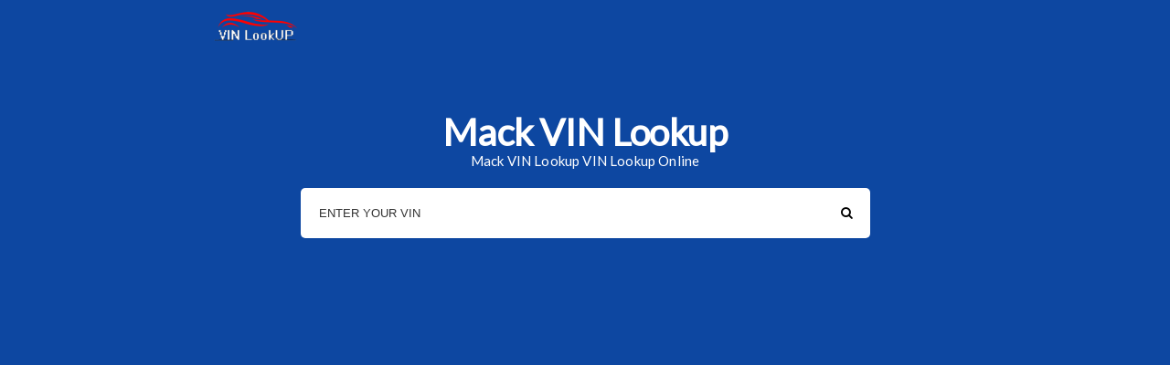

--- FILE ---
content_type: text/html; charset=UTF-8
request_url: https://vinlookup.online/decode/mack
body_size: 4978
content:
<!DOCTYPE html><html lang="us"><head class="httpvinlookuponline"> <meta charset="utf-8"><meta name="viewport" content="width=device-width, initial-scale=1, shrink-to-fit=no"><title>Mack VIN Lookup</title><meta name="title" content="Mack VIN Lookup"><meta name="description" content="Mack VIN Lookup VIN Lookup Online"><meta name="external" content="true"><meta name="keywords" content="mack vin lookup, mack vin decode"><meta http-equiv="content-language" content="en" /><meta name="news_keywords" content="mack vin lookup, mack vin decode"><meta name="distribution" content="Global" /><meta http-equiv="audience" content="General" /><meta name="author" content="Mack VIN Lookup" /><meta property="og:url" content="https://vinlookup.online/mack" /><meta property="og:description" content="Mack VIN Lookup VIN Lookup Online" /><meta name="resource-type" content="Document" /><meta property="og:image" content="/upload/image/options/vin-lookup-logo-21.png" /><meta property="og:title" content="Mack VIN Lookup"><meta property="og:site_name" content="VIN Lookup"><link rel="image_src" href="/upload/image/options/vin-lookup-logo-21.png" /><meta property="og:type" content="article" /><link rel="apple-touch-icon" href="/upload/image/options/vin-lookup-logo-21.png"/><link rel="canonical" href="https://vinlookup.online/mack" /><link rel="icon" href="/cache/upload/image/options/vin-lookup-logo-21-c60x60.png"/><link rel="apple-touch-icon" sizes="57x57" href="/cache/upload/image/options/vin-lookup-logo-21-c57x57.png"><link rel="apple-touch-icon" sizes="72x72" href="/cache/upload/image/options/vin-lookup-logo-21-c72x72.png"><link rel="apple-touch-icon" sizes="114x114" href="https://vinlookup.online/cache/upload/image/options/vin-lookup-fav_01-s20x20.png"><link href="https://fonts.googleapis.com/css?family=Lato&display=swap" rel="stylesheet"><link rel="stylesheet" type="text/css" href="/themes_seo/siteVIN/rs/css/font-awesome/css/font-awesome.min.css" type="text/css" rel="stylesheet" media="screen"> <link rel="stylesheet" type="text/css" href="/themes_seo/siteVIN/rs/css/vin_css.css"><script >(function (i, s, o, g, r, a, m) {
 i['GoogleAnalyticsObject'] = r;
 i[r] = i[r] || function () {
 (i[r].q = i[r].q || []).push(arguments)
 }, i[r].l = 1 * new Date();
 a = s.createElement(o),
 m = s.getElementsByTagName(o)[0];
 a.async = 1;
 a.src = g;
 m.parentNode.insertBefore(a, m)
 })(window, document, 'script', 'https://www.google-analytics.com/analytics.js', 'ga');

 ga('create', 'UA-103809456-26', 'auto');
 ga('send', 'pageview');
</script> <script data-ad-client="ca-pub-9463420696331355" async src="https://pagead2.googlesyndication.com/pagead/js/adsbygoogle.js"></script> <script src="/themes_seo/siteVIN/rs/js/jquery-3.4.1.min.js" ></script><link rel="alternate" type="application/rss+xml" href="https://vinlookup.online/feed.rss" title="VIN Lookup RSS FEED"><style>/* Style the list */
	ul.breadcrumb {
	 padding: 10px 0px;
	 list-style: none; 
	}

	/* Display list items side by side */
	ul.breadcrumb li {
	 display: inline;
	 font-size: 18px;
	}

	/* Add a slash symbol (/) before/behind each list item */
	ul.breadcrumb li+li:before {
	 padding: 8px;
	 color: black;
	 content: "/\00a0";
	}

	/* Add a color to all links inside the list */
	ul.breadcrumb li a {
	 color: #0275d8;
	 text-decoration: none;
	}

	/* Add a color on mouse-over */
	ul.breadcrumb li a:hover {
	 color: #01447e;
	 text-decoration: underline;
	}</style></head> <body><style>#search{
 margin-top: 20px;
 }
 .img img{
 min-height: 350px;

 }</style><div class="main_header"><div class="container son_header"> <a title="VIN Lookup" href="/"><img style="width: 160px; padding: 12px 20px;" src="/cache/upload/image/options/vin-lookup-logo-21-s160x35.png" /> </a> </div></div><div class="bg-content"><div id="top_content" class="container content_center" > <h1>Mack VIN Lookup</h1><p>Mack VIN Lookup VIN Lookup Online</p><div id="search" action="#" style="margin-bottom: 15px;"><input id="ip_search" data-key="" value="" type="text" placeholder="Enter Your VIN" /><button id="lookup_btn" type="submit"><i class="fa fa-search"></i></button></div><center><script async src="https://pagead2.googlesyndication.com/pagead/js/adsbygoogle.js"></script><!-- Adsngang --><ins class="adsbygoogle"
 style="display:block"
 data-ad-client="ca-pub-9463420696331355"
 data-ad-slot="6284713302"
 data-ad-format="auto"
 data-full-width-responsive="true"></ins><script>(adsbygoogle = window.adsbygoogle || []).push({});</script>		</center></div></div> <div class="container"><style> 
	.q{ 
		width: 50%;
		padding: 0;
		float:left;
	}
 	</style><div class="content_slug" style="clear: both;padding: 15px;background: #fff; border: 1px solid #efefef;overflow: auto"><ul itemscope itemtype="http://schema.org/BreadcrumbList" class="breadcrumb"><li itemprop="itemListElement" itemscope itemtype="http://schema.org/ListItem"><a itemprop="item" href="/"><span itemprop="name">VIN Lookup</span></a><meta itemprop="position" content="1" /></li><li itemprop="itemListElement" itemscope itemtype="http://schema.org/ListItem"><a itemprop="item" href="#"><span itemprop="name"> Used Mack For Sale</span></a><meta itemprop="position" content="2" /></li> </ul><h2>Used Mack For Sale</h2><br><br><a class="q" title="Used Mack Ch613 Near Branch" href="/c/used-mack-ch613-near-branch">Used Mack Ch613 Near Branch</a>	</div><div style="clear:both"></div><div class="content_home"><ul itemscope itemtype="http://schema.org/BreadcrumbList" class="breadcrumb"><li itemprop="itemListElement" itemscope itemtype="http://schema.org/ListItem"><a itemprop="item" href="/"><span itemprop="name">VIN Lookup</span></a><meta itemprop="position" content="1" /></li><li itemprop="itemListElement" itemscope itemtype="http://schema.org/ListItem"><a itemprop="item" href="#"><span itemprop="name">Mack VIN Lookup</span></a><meta itemprop="position" content="2" /></li> </ul><h2 style="margin-top:.5em">Mack VIN Lookup</h2><p><span>A vehicle identification number (VIN) is a unique code that is assigned to every motor vehicle when it's manufactured.&nbsp;VIN decoder works straightforwardly. With immense data about all the vehicles, it can access and provide details about any carrier. The information about vehicles stored in VIN decoder includes features such the engine, the make of the car, model, transmission type, the year when it was produced, the place of manufacture, production number and much more. The data stored here is continuously updated and more data added. Therefore, you get the correct and up-to-date data about a particular car.</span></p><h2>How to Find the VIN Number?</h2><p>The VIN is indicated in vehicle title, registration, and insurance documents. Most, if not all, online marketplaces for cars require sellers to post with the VIN so you can do a VIN lookup quickly.</p><p>Here are some common VIN locations on the car:</p><p>-&nbsp;<span>Under the hood (engine block)</span></p><p>-&nbsp;Dashboard (near the windshield)</p><p>-&nbsp;<span>Door frame (left-hand inner wheel arch)</span></p><p>-&nbsp;Driver&rsquo;s side door (near door jamb)</p><p>Some cars may have it on the firewall, steering wheel, and radiator support bracket.</p><h2>How to Decode a VIN?</h2><p>In the VIN number:</p><p>The first digit shows the country where the vehicle was manufactured.</p><p>the second and third digits shows the maker or the manufacturer, and the car type respectively.</p><p>The fourth and the eighth characters represent the vehicle attributes such as brand and the size.</p><p>The ninth digit represents the security code that classifies the VIN as approved by the maker.</p><p>The tenth digit represents the model year of the vehicle, and the eleventh digit shows the authorized plant which assembled the vehicle (table below).</p><p>The last six characters represent the serial number.</p></div></div> <div class="main_footer"><div class="container"><div class="bottom_top"><div class="icon_follow"><dl style="display: flex; flex-direction: row;"><dt style="font-weight: bold; color: #fff;"><strong> Follow us on: </strong> </dt><dt> <i class="fa fa-facebook" aria-hidden="true" style="color: #fff;"> </i> </dt><dt> <i class="fa fa-twitter" aria-hidden="true" style="color: #fff;"></i> </dt> </dl></div><div class="content_follow"></div></div><div class="bottom_footer"><div class="bottom_one"><dl><dt><a href="/decode/acura">Acura</a></dt> <dd><a href="/decode/alfa-romeo">Alfa-Romeo</a></dd><dd><a href="/decode/alpina">Alpina</a></dd><dd><a href="/decode/am">AM</a></dd><dd><a href="/decode/general">General</a></dd><dd><a href="/decode/aston-martin">Aston-Martin</a></dd><dd><a href="/decode/audi">Audi</a></dd><dd><a href="/decode/baw">BAW</a></dd><dd><a href="/decode/bentley">Bentley</a></dd><dd><a href="/decode/bmw">BMW</a></dd><dl></div><div class="bottom_one"><dl><dt><a href="/decode/brilliance">Brilliance</a></dt> <dd><a href="/decode/bugatti">Bugatti</a></dd><dd><a href="/decode/buick">Buick</a></dd><dd><a href="/decode/byd">BYD</a></dd><dd><a href="/decode/cadillac">Cadillac</a></dd><dd><a href="/decode/can-am">Can-Am</a></dd><dd><a href="/decode/chery">Chery</a></dd><dd><a href="/decode/chevrolet">Chevrolet</a></dd><dd><a href="/decode/chrysler">Chrysler</a></dd><dd><a href="/decode/citroen">Citroen</a></dd><dl></div><div class="bottom_one"><dl><dt><a href="/decode/coachmen">Coachmen</a></dt> <dd><a href="/decode/rv">RV</a></dd><dd><a href="/decode/crossroads">Crossroads</a></dd><dd><a href="/decode/dacia">Dacia</a></dd><dd><a href="/decode/daewoo">Daewoo</a></dd><dd><a href="/decode/daf">DAF</a></dd><dd><a href="/decode/daihatsu">Daihatsu</a></dd><dd><a href="/decode/daimler">Daimler</a></dd><dd><a href="/decode/datsun">Datsun</a></dd><dd><a href="/decode/dodge">Dodge</a></dd><dl></div><div class="bottom_one"><dl><dt><a href="/decode/ducati">Ducati</a></dt> <dd><a href="/decode/dutchmen">Dutchmen</a></dd><dd><a href="/decode/eagle">Eagle</a></dd><dd><a href="/decode/ferrari">Ferrari</a></dd><dd><a href="/decode/fiat">Fiat</a></dd><dd><a href="/decode/fisker">Fisker</a></dd><dd><a href="/decode/fleetwood">Fleetwood</a></dd><dd><a href="/decode/ford">Ford</a></dd><dd><a href="/decode/forest-river">Forest-river</a></dd><dd><a href="/decode/freightliner">Freightliner</a></dd><dl></div><div class="bottom_one"><dl><dt><a href="/decode/geely">Geely</a></dt> <dd><a href="/decode/genesis">Genesis</a></dd><dd><a href="/decode/geo">Geo</a></dd><dd><a href="/decode/gmc">GMC</a></dd><dd><a href="/decode/grand">Grand</a></dd><dd><a href="/decode/design">Design</a></dd><dd><a href="/decode/great">Great</a></dd><dd><a href="/decode/wall">Wall</a></dd><dd><a href="/decode/hafei">Hafei</a></dd><dd><a href="/decode/haima">Haima</a></dd><dl></div><div class="bottom_one"><dl><dt><a href="/decode/harley-davidson">Harley-Davidson</a></dt> <dd><a href="/decode/heartland">Heartland</a></dd><dd><a href="/decode/hino">Hino</a></dd><dd><a href="/decode/holiday">Holiday</a></dd><dd><a href="/decode/rambler">Rambler</a></dd><dd><a href="/decode/honda">Honda</a></dd><dd><a href="/decode/hummer">Hummer</a></dd><dd><a href="/decode/husqvarna">Husqvarna</a></dd><dd><a href="/decode/hyundai">Hyundai</a></dd><dd><a href="/decode/indian">Indian</a></dd><dl></div><div class="bottom_one"><dl><dt><a href="/decode/infiniti">Infiniti</a></dt> <dd><a href="/decode/international">International</a></dd><dd><a href="/decode/isuzu">Isuzu</a></dd><dd><a href="/decode/iveco">Iveco</a></dd><dd><a href="/decode/jaguar">Jaguar</a></dd><dd><a href="/decode/jayco">Jayco</a></dd><dd><a href="/decode/jeep">Jeep</a></dd><dd><a href="/decode/k-z">K-Z</a></dd><dd><a href="/decode/kawasaki">Kawasaki</a></dd><dd><a href="/decode/kenworth">Kenworth</a></dd><dl></div><div class="bottom_one"><dl><dt><a href="/decode/keystone">Keystone</a></dt> <dd><a href="/decode/kia">Kia</a></dd><dd><a href="/decode/ktm">KTM</a></dd><dd><a href="/decode/lamborghini">Lamborghini</a></dd><dd><a href="/decode/lancia">Lancia</a></dd><dd><a href="/decode/landrover">LandRover</a></dd><dd><a href="/decode/lexus">Lexus</a></dd><dd><a href="/decode/lifan">Lifan</a></dd><dd><a href="/decode/lincoln">Lincoln</a></dd><dd><a href="/decode/lotus">Lotus</a></dd><dl></div><div class="bottom_one"><dl><dt><a href="/decode/mack">Mack</a></dt> <dd><a href="/decode/man">MAN</a></dd><dd><a href="/decode/maserati">Maserati</a></dd><dd><a href="/decode/maybach">Maybach</a></dd><dd><a href="/decode/mazda">Mazda</a></dd><dd><a href="/decode/mclaren">McLaren</a></dd><dd><a href="/decode/mercedes-benz">Mercedes-Benz</a></dd><dd><a href="/decode/mercury">Mercury</a></dd><dd><a href="/decode/mini">MINI</a></dd><dd><a href="/decode/mitsubishi">Mitsubishi</a></dd><dl></div><div class="bottom_one"><dl><dt><a href="/decode/moto">Moto</a></dt> <dd><a href="/decode/guzzi">Guzzi</a></dd><dd><a href="/decode/nissan">Nissan</a></dd><dd><a href="/decode/oldsmobile">Oldsmobile</a></dd><dd><a href="/decode/opel">Opel</a></dd><dd><a href="/decode/oshkosh">Oshkosh</a></dd><dd><a href="/decode/panoz">Panoz</a></dd><dd><a href="/decode/peterbilt">Peterbilt</a></dd><dd><a href="/decode/peugeot">Peugeot</a></dd><dd><a href="/decode/plymouth">Plymouth</a></dd><dl></div><div class="bottom_one"><dl><dt><a href="/decode/polaris">Polaris</a></dt> <dd><a href="/decode/pontiac">Pontiac</a></dd><dd><a href="/decode/porsche">Porsche</a></dd><dd><a href="/decode/prime">Prime</a></dd><dd><a href="/decode/time">Time</a></dd><dd><a href="/decode/ram">Ram</a></dd><dd><a href="/decode/ram">RAM</a></dd><dd><a href="/decode/renault">Renault</a></dd><dd><a href="/decode/rolls-royce">Rolls-Royce</a></dd><dd><a href="/decode/saab">Saab</a></dd><dl></div><div class="bottom_one"><dl><dt><a href="/decode/saturn">Saturn</a></dt> <dd><a href="/decode/scania">Scania</a></dd><dd><a href="/decode/scion">Scion</a></dd><dd><a href="/decode/seat">Seat</a></dd><dd><a href="/decode/skoda">Skoda</a></dd><dd><a href="/decode/slingshot">Slingshot</a></dd><dd><a href="/decode/smart">Smart</a></dd><dd><a href="/decode/spyker">Spyker</a></dd><dd><a href="/decode/ssangyong">SsangYong</a></dd><dd><a href="/decode/starcraft">Starcraft</a></dd><dl></div><div class="bottom_one"><dl><dt><a href="/decode/subaru">Subaru</a></dt> <dd><a href="/decode/suzuki">Suzuki</a></dd><dd><a href="/decode/tesla">Tesla</a></dd><dd><a href="/decode/thor">Thor</a></dd><dd><a href="/decode/motor">Motor</a></dd><dd><a href="/decode/coach">Coach</a></dd><dd><a href="/decode/toyota">Toyota</a></dd><dd><a href="/decode/triumph">Triumph</a></dd><dd><a href="/decode/vauxhall">Vauxhall</a></dd><dd><a href="/decode/victory">Victory</a></dd><dl></div><div class="bottom_one"><dl><dt><a href="/decode/volkswagen">Volkswagen</a></dt> <dd><a href="/decode/volvo">Volvo</a></dd><dd><a href="/decode/winnebago">Winnebago</a></dd><dd><a href="/decode/yamaha">Yamaha</a></dd><dd><a href="/decode/yugo">Yugo</a></dd><dl></div></div><div style="clear:both"></div><br><div class="last_footer"><ul><li><a href="/about-us.php"> <i class="fa fa-question-circle" aria-hidden="true"></i> About Us </a> </li><li><a href="/privacy-policy.php">Privacy Policy </a> </li><li><a href="/contact-us.php">Contact Us </a> </li><li><a href="/copyright-infringement-notice-procedure.php">Copyright Infringement Notice Procedure </a> </li><li><a href="/term-of-use.php">Term Of Use </a> </li><li><a href="/sitemap.xml">Site map </a> </li><li> © 2010-2019 VIN Lookup </li> </ul></div></div></div><script>$(document).ready(function () {

 var domain_url = 'https://vinlookup.online';
 $("#ip_search").keydown(function (e) {
 if (e.keyCode === 13) {
 var value = $(this).val();
 var old_value = $(this).data('key');
 value = jQuery.trim(value);
 if (value !== '' && value !== old_value)
 {
 var $rex_rule = /[ \-\.?:\\\/\_\']+/g;
 var value1 = value.replace($rex_rule, "\-").trim().toLowerCase();
 var $url = domain_url + "/" + value1;
 window.location.href = $url;
 }
 }
 });
 $("#lookup_btn").click(function () {
 var value = $("#ip_search").val();
 var _old = $("#ip_search").data('key');
 value = jQuery.trim(value);
 if (value !== '' && value !== _old)
 {
 var $rex_rule = /[ \-\.?:\\\/\_\']+/g;
 var value1 = value.replace($rex_rule, "\-").trim().toLowerCase();
 var $url = domain_url + "/" + value1;
 window.location.href = $url;
 }
 });
 });</script> <script defer src="https://static.cloudflareinsights.com/beacon.min.js/vcd15cbe7772f49c399c6a5babf22c1241717689176015" integrity="sha512-ZpsOmlRQV6y907TI0dKBHq9Md29nnaEIPlkf84rnaERnq6zvWvPUqr2ft8M1aS28oN72PdrCzSjY4U6VaAw1EQ==" data-cf-beacon='{"version":"2024.11.0","token":"3202b77c1814411a8115c4350bd4e466","r":1,"server_timing":{"name":{"cfCacheStatus":true,"cfEdge":true,"cfExtPri":true,"cfL4":true,"cfOrigin":true,"cfSpeedBrain":true},"location_startswith":null}}' crossorigin="anonymous"></script>
</body> </html>

--- FILE ---
content_type: text/html; charset=utf-8
request_url: https://www.google.com/recaptcha/api2/aframe
body_size: 267
content:
<!DOCTYPE HTML><html><head><meta http-equiv="content-type" content="text/html; charset=UTF-8"></head><body><script nonce="sDxkmWXXCLwa0UgsWfEgPA">/** Anti-fraud and anti-abuse applications only. See google.com/recaptcha */ try{var clients={'sodar':'https://pagead2.googlesyndication.com/pagead/sodar?'};window.addEventListener("message",function(a){try{if(a.source===window.parent){var b=JSON.parse(a.data);var c=clients[b['id']];if(c){var d=document.createElement('img');d.src=c+b['params']+'&rc='+(localStorage.getItem("rc::a")?sessionStorage.getItem("rc::b"):"");window.document.body.appendChild(d);sessionStorage.setItem("rc::e",parseInt(sessionStorage.getItem("rc::e")||0)+1);localStorage.setItem("rc::h",'1769995759732');}}}catch(b){}});window.parent.postMessage("_grecaptcha_ready", "*");}catch(b){}</script></body></html>

--- FILE ---
content_type: text/css
request_url: https://vinlookup.online/themes_seo/siteVIN/rs/css/vin_css.css
body_size: 1648
content:
    *{
        margin: 0;
        padding: 0;
    }
    body{
        margin: 0;
        font-size: 1rem;
        font-weight: normal;
        line-height: 1.35rem;
        color: #292b2c;
        background-color: #fff;
        font-family: 'Lato', sans-serif;
    }

	p{
		font-size: 16px;
		line-height: 1.6;
		font-weight: 400;
		color: #333333;
		margin-bottom: 1rem;
}
	}    
    img{
        width: 100%;
    }
    a{
        color: #0275d8;
        text-decoration: none;
    }
    li{
        list-style: none;
    }
    ul{
        margin: 0;
        padding: 0;
    }    
    
    .container{
        max-width: 960px;
        margin-right: auto;
        margin-left: auto;
    }
    .main_header{
        background: #0D47A1;
        min-height: 60px;
        width:100%;
        position: relative;    
    }   
    .son_header{     
        width: 100%;
        padding: 0 30px 0 20px;       
        overflow:hidden;
        box-sizing: border-box;
    }    
    son_header::before{
        display: table;
        content: "";
        line-height: 0;
        font-size: 0;
        height: .0000001px;
    }
    son_header::after{
        content: "";
        clear: both;
        display: table;
    }

    .son_header #logo{
        background: url(/img/dt-small.svg) no-repeat 14px 50%;
        float: left;
        color: #fff;
        text-decoration: none;
        width: 208px;
        height: 60px;
        text-indent: -9999px;        
    }
    .bg-content{
        background: #0D47A1;
        color: #fff;
    }
    .content_center{
        text-align: center;
    }
    #top_content{
        padding-top: 60px;
        padding-bottom:180px;
    }
    #top_content h1{
        font-size: 41px;
        line-height: 1.0625;
        font-weight: 600;
        letter-spacing: -.009em;
        color: #fff;
    }
    #top_content p{
        font-size: 15px;
        line-height: 1.38105;
        font-weight: 400;
        letter-spacing: .011em;
        color: #fff;
        margin: 0;    
    }
    form{
        position: relative;
    }
    #top_content form{
        padding: 20px 0 30px
    }

    #top_content input{
        padding: 20px;
        border: none;
        width: 60%;
        border-radius:5px ;
        box-sizing: border-box;
        background-color: #fff;    
        outline: none;
        border-top-right-radius: 0;
        border-bottom-right-radius: 0;
	 
		text-transform: uppercase;
    }
    #top_content button{
        padding: 20px;
        border: none;
        outline: none;
        max-width: 17%;
        border-radius: 5px;
        box-sizing: border-box;
        background-color: #fff; 
        margin-left: -5px;
        border-top-left-radius: 0;
        border-bottom-left-radius: 0;
        cursor: pointer;
    }
    ::placeholder{
        color: #333;

    }
    .sample_vin{
        position: absolute;
        right: 200px;
        bottom: 0;
        font-size: 16px;
        color: white;
        opacity: 0.5;
        text-decoration: underline;
        cursor: pointer;
    }
    #choose_url{
        opacity: 0.5;
        padding: 0;
        text-align: center;
        margin: 40px 0 -36px 0;
    }
    #choose_url li{
        list-style: none;
        display: inline-block;
        font-size: 16px;
        line-height: 24px;
        margin: 5px 17px 0;       
        color: #FFF;
        word-spacing: 1px;
        letter-spacing: .5px;
    }
    .first_content{
        margin-top:100px;
    }
    .over_content{
        margin: 50px auto 0px;
    }
    .form_tittle{
        height: 60px;
        width: 100%;  
    }
    .img{
        width: 20%;
        float:left;  
        text-align: center;
    }
    .img img{
        max-height: 60px;
        width: auto;
               
    }    
    .head_tittle{        
        width: 100%;
        float: left;
        height: 60px;
        background-color: #3667f6;
        font-size: 22px;
        letter-spacing: .025em;
        padding: 10px 15px;
        text-align: center;
        line-height: 38px;
        box-sizing: border-box;
        border-radius: 5px;      
        color: #fff;
        
    }
    
    .table_class{
        width: 100%;
        border-collapse: collapse;
        margin: 20px 0;
    }
    table{
        border-collapse: collapse;
        border-spacing: 2px;
        width: 100%;        
        }
    td{
        line-height: 2.0;
        padding: 6px 10px;
        border: 1px solid #e3e3e3;
        vertical-align: top;
    }
    tr:nth-child(even){
        background-color: #f9f9f9;
    }
    .explore{
        margin: 5px;
        text-align: right;
        color: #999;
        font-size: 11px;
        font-weight: 400;
    }        

    
/*footer*/
    .foot_container{
        margin-left: 30px;
    }
    .foot_container li{
        list-style-position: inside;
    }
    .rate{
        margin: 100px 0;
        text-align: center;
    }
    .click_p{
        font-size: 11px;
        font-weight: normal;
        color: #a3a3a3;
    }
    .rate h2{
        line-height: 1.1;
        font-size: 34px;
        margin-bottom: 10px;        
    }
    .quiz{
        margin: 0 auto;
        background: rgb(62, 117, 250);
        border: 0px;
        border-radius: 30px;
        padding: 20px 41px;
        color: rgb(255, 255, 255);
        font-size: 22px;
        width: 275px;
        max-width: 100%;        
    }
    .main_footer{
        padding: 50px 0;
        width: 100%;
        height: auto;
        background: #000;
        font-size: 14px;
        overflow:hidden;
        color: #9e9e9e;
        
    }
    .bottom_top{
        margin-bottom: 25px;
    }
    .icon_follow{
        width: 35%; 
        float:left;
        line-height: 1.35rem;        
    }
    .content_follow{
        width: 65%;
        float:right;
        text-align: right;
        opacity: 0.7;
    }          
    dt{
        color: #03940c;
        font-weight: 600;
        vertical-align: middle;
        font-size: .93rem;        
        margin-bottom: 25px;
        opacity: 0.8;
        margin:0 10px 8px 0;
        letter-spacing: 2px;
        
    }
    dd{
        padding: 2px 0;
        opacity: 0.7;
    }
    .bottom_footer{
        width: 100%; 
        padding: 40px 0;
    }
    .bottom_one{
        width: 10%;
        padding: 20px 40px 20px 0;
		float: left;
        
        
    }
    .main_footer a{
        text-decoration: none;
        color: #9e9e9e;
		white-space: nowrap;
    }
    .bottom_two{
        overflow: hidden;
        padding-bottom: 30px;
    }
    .bottom_two dl {
        padding-bottom: 15px;
        opacity: 0.7;
        
    }
    .bottom_two dl dd{
        float: left;
        margin-right: 15px;
        font-size: 22px;  
        opacity: 0.7;
    }
    .last_footer ul li{
        display: inline-block;
        font-size: 14px;
        margin-right: 20px;
        opacity: 0.7;        
    }
    #not_found{
        padding: 20px 0;
        text-align: center;
        margin: 0;
    }
	
	.content_home{ 
		padding: 15px;
		 
		background: #fff;
		border: 1px solid #efefef;
	}
	.content_home h2 {
		margin-bottom: 0.6em;
		margin-top: 1.8em;
		font-size: 21px;
		line-height: 1.0625;
		font-weight: 600;
		letter-spacing: -.009em;
		color: #111;
	}
		
	
	
    
@media all and (min-width: 320px) and (max-width: 800px ) {
    .img{
        display: none;
    }
    .container{
        margin: 0 10px;
    }
    .content_follow{
        text-align: left;
    }
    #special_tittle{
        width: 100% !important;
    }   
    
}
    
@media all and (min-width: 320px) and (max-width: 480px ) {
    #special_tittle{
        width: 100% !important;
        font-size: 18px !important;
    } 
    #search input{
        box-sizing: border-box;
        width: 83%;
    }    
    .container{
        padding: 0 15px;
        overflow: hidden;
    }
    .sample_vin{
        position: static;
        display: block;  
/*        float: right;*/
    }
    .img{
        display: none;
    }
    .form_tittle{
        max-width: 100%;
    }
    #special_tittle{
        width: 100% !important;
    }
    .table td{
        display: block;
    }
    .bottom_top{
        display: flex;
        flex-direction: column;
    }
    .content_follow{
        text-align: left;
    }
    .bottom_footer{
        display: flex;
        flex-direction: column;
    }
    .bottom_two dl{
        display: block;
    }
    .last_footer ul{
        display: flex;
        flex-direction: column;
    }
    .bottom_one {
        width: 100%;
    }
    .icon_follow{
        width: 100%;
    }
    .content_follow{
        width: 100%;
    }
    .icon_follow strong{
        letter-spacing: 1px;
    }
    
}





--- FILE ---
content_type: text/plain
request_url: https://www.google-analytics.com/j/collect?v=1&_v=j102&a=681126175&t=pageview&_s=1&dl=https%3A%2F%2Fvinlookup.online%2Fdecode%2Fmack&ul=en-us%40posix&dt=Mack%20VIN%20Lookup&sr=1280x720&vp=1280x720&_u=IEBAAEABAAAAACAAI~&jid=1688657989&gjid=1897128825&cid=1106191647.1769995759&tid=UA-103809456-26&_gid=1727633692.1769995759&_r=1&_slc=1&z=390297934
body_size: -450
content:
2,cG-VY1EZB2274